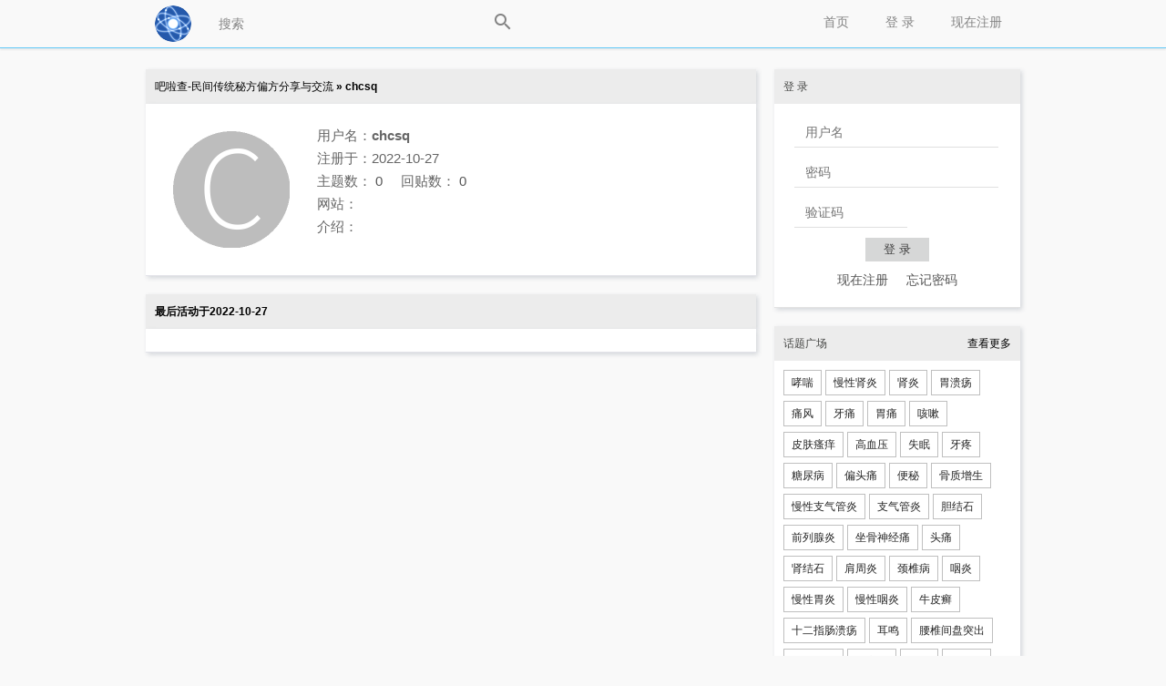

--- FILE ---
content_type: text/html; charset=UTF-8
request_url: https://balacha.com/u/chcsq
body_size: 4594
content:
<!DOCTYPE html PUBLIC "-//W3C//DTD XHTML 1.0 Transitional//EN"
	"http://www.w3.org/TR/xhtml1/DTD/xhtml1-transitional.dtd">
<html xmlns="http://www.w3.org/1999/xhtml" xml:lang="zh-cmn-Hans"
	  lang="zh-cmn-Hans">
<head>
	<meta name="renderer" content="webkit"/>
	<meta http-equiv="Content-Type" content="text/html;charset=utf-8"/>
	<meta http-equiv="Cache-Control" content="no-siteapp"/>
	<meta http-equiv="X-UA-Compatible" content="IE=edge,chrome=1"/>
	<meta name="description" content="chcsq - " />
<meta http-equiv="Content-Security-Policy" content="upgrade-insecure-requests" />
	<meta name="msapplication-TileImage" content="/static/img/retinahd_icon.png"/>
	<title>chcsq - 吧啦查-民间传统秘方偏方分享与交流</title>
	<!--link rel="dns-prefetch" href="//" />
	<link rel="prefetch" href="//" /-->
	<link rel="apple-touch-icon-precomposed"
		  href="/static/img/apple-touch-icon-57x57-precomposed.png"/>
	<link rel="apple-touch-icon-precomposed" sizes="72x72"
		  href="/static/img/apple-touch-icon-72x72-precomposed.png"/>
	<link rel="apple-touch-icon-precomposed" sizes="114x114"
		  href="/static/img/apple-touch-icon-114x114-precomposed.png"/>
	<link rel="apple-touch-icon-precomposed" sizes="144x144"
		  href="/static/img/apple-touch-icon-144x144-precomposed.png"/>
	<link rel="apple-touch-icon-precomposed" sizes="180x180"
		  href="/static/img/retinahd_icon.png"/>
	<link rel="shortcut icon" type="image/ico" href="/favicon.ico"/>
	<link
		href="/static/css/default/style.css?version=5.9.0"
		rel="stylesheet" type="text/css"/>
	<link rel="search" type="application/opensearchdescription+xml"
		  title="吧啦查-民间传统秘方偏方分享与"
		  href="/search.xml"/>
	<script type="text/javascript">
		var Prefix = "carbon_";
		var WebsitePath = "";
	</script>
	<script type="text/javascript" charset="utf-8" src="/static/js/jquery.js"></script>
	<script type="text/javascript" charset="utf-8"
			src="/static/js/default/global.js?version=5.9.0"></script>
	<script type="text/javascript">
				loadScript(WebsitePath + "/language/zh-cn/global.js?version=5.9.0", function () {
		});
	</script>
	<script>
var _hmt = _hmt || [];
(function() {
  var hm = document.createElement("script");
  hm.src = "https://hm.baidu.com/hm.js?5358b326b79d65fd0161473f482daa1b";
  var s = document.getElementsByTagName("script")[0]; 
  s.parentNode.insertBefore(hm, s);
})();
</script></head>
<body>
<!-- content wrapper start -->
<div class="wrapper">
	<div class="nav-bar">
		<div class="nav-panel">
			<div class="inner-nav-panel">
				<div class="logo">
					<a href="/">
						<img src="/static/img/logo.png"
							 alt="首页"/>
					</a>
				</div>
				<div class="buttons">
					<div class="searchbox">
						<input type="text" id="SearchInput"
							   onkeydown="javascript:if((event.keyCode==13)&&(this.value!='')){$('#SearchButton').trigger('click');}"
							   placeholder="搜索" />
						<a href="###" id="SearchButton">
							<div class="icon icon-search"></div>
						</a>
					</div>
											<a href="/register">
							现在注册						</a>
						<a href="/login">
							 登 录 						</a>
											<!--a href="/explore">发现</a-->
					<a href="/">
						首页					</a>
				</div>
				<div class="c"></div>
			</div>
		</div>
		<div class="emptyProgressBar">
			<div class="progressBar" id="progressBar">
				<div class="bar1" id="progressBar1"></div>
			</div>
		</div>
	</div>
	<!-- main start -->
	<div class="main-content"></div>
		<div class="main" id="main">
		
		<!-- main-content start -->
<div class="main-content">
	<div class="title">
		<a href="/">吧啦查-民间传统秘方偏方分享与交流</a>
		&raquo; chcsq	</div>
	<!-- User Infomation start -->
	<div class="main-box">
		<div class="member-avatar">
			<img src="/upload/avatar/large/449.png" alt="chcsq"/>		</div>
		<div class="member-detail">
			<p>用户名：<strong>chcsq</strong></p>
			<p>注册于：2022-10-27</p>
			<p>
				主题数：
				<a href="/search/user%3Achcsq">
					0				</a>
				&nbsp;&nbsp;&nbsp;
				回贴数：
				<a href="/search/user%3Achcsq+post%3Atrue">
					0				</a>
			</p>
			<p>网站： <a href="" target="_blank"
													rel="nofollow"></a></p>
			<p>介绍：
				<br/> </p>
		</div>
		<div class="member-btn btn">
					</div>
		<div class="c"></div>
	</div>
	<!-- User Infomation end -->
	<!-- posts list start -->
	<div class="title">
		最后活动于2022-10-27	</div>
	<div class="main-box home-box-list">
			</div>
	<!-- posts list end -->
</div>
<!-- main-content end -->
<!-- main-sider start -->
<div class="main-sider">
	<div class="sider-box">
	<div class="sider-box-title"> 登 录 </div>
	<div class="sider-box-content">
		<div class="center-align" style="width:226px;">
			<form action="/login" method="post" onsubmit="JavaScript:this.Password.value=md5(this.Password.value);">
				<input type="hidden" value="/u/chcsq" name="ReturnUrl" />
				<input type="hidden" name="FormHash" value="e8b3611e" />
				<input type="hidden" name="Expires" value="30" />
				<p><label><input type="text" name="UserName" id="UserName" class="w200" value="" placeholder="用户名" onblur="CheckUserNameExist()" /></label></p>
				<p><label><input type="password" name="Password" class="w200" value="" placeholder="密码" /></label></p>
				<p><label><input type="text" name="VerifyCode" class="w100" onfocus="document.getElementById('Verification_Code_Img').src='/seccode.php';document.getElementById('Verification_Code_Img').style.display='inline';" value="" placeholder="验证码" /></label> 
				<img src="" id="Verification_Code_Img" style="cursor: pointer;display:none;" onclick="this.src+=''" alt="验证码" align="middle" /></p>
				<p><input type="submit" value=" 登 录 " name="submit" class="textbtn" style="margin:0 78px;" /></p>
				<p class="fs14 text-center">
					<a href="/register">现在注册</a>&nbsp;&nbsp;&nbsp;&nbsp;
					<a href="/forgot">忘记密码</a>
				</p>
			</form>
		</div>
				<p>
				</p>
	</div>
</div>
<div class="sider-box">
	<div class="sider-box-title">
		话题广场		<span class="float-right"><a href="/tags">查看更多</a></span>
	</div>
	<div class="sider-box-content btn">
				<a href="/tag/%E5%93%AE%E5%96%98">哮喘</a>
				<a href="/tag/%E6%85%A2%E6%80%A7%E8%82%BE%E7%82%8E">慢性肾炎</a>
				<a href="/tag/%E8%82%BE%E7%82%8E">肾炎</a>
				<a href="/tag/%E8%83%83%E6%BA%83%E7%96%A1">胃溃疡</a>
				<a href="/tag/%E7%97%9B%E9%A3%8E">痛风</a>
				<a href="/tag/%E7%89%99%E7%97%9B">牙痛</a>
				<a href="/tag/%E8%83%83%E7%97%9B">胃痛</a>
				<a href="/tag/%E5%92%B3%E5%97%BD">咳嗽</a>
				<a href="/tag/%E7%9A%AE%E8%82%A4%E7%98%99%E7%97%92">皮肤瘙痒</a>
				<a href="/tag/%E9%AB%98%E8%A1%80%E5%8E%8B">高血压</a>
				<a href="/tag/%E5%A4%B1%E7%9C%A0">失眠</a>
				<a href="/tag/%E7%89%99%E7%96%BC">牙疼</a>
				<a href="/tag/%E7%B3%96%E5%B0%BF%E7%97%85">糖尿病</a>
				<a href="/tag/%E5%81%8F%E5%A4%B4%E7%97%9B">偏头痛</a>
				<a href="/tag/%E4%BE%BF%E7%A7%98">便秘</a>
				<a href="/tag/%E9%AA%A8%E8%B4%A8%E5%A2%9E%E7%94%9F">骨质增生</a>
				<a href="/tag/%E6%85%A2%E6%80%A7%E6%94%AF%E6%B0%94%E7%AE%A1%E7%82%8E">慢性支气管炎</a>
				<a href="/tag/%E6%94%AF%E6%B0%94%E7%AE%A1%E7%82%8E">支气管炎</a>
				<a href="/tag/%E8%83%86%E7%BB%93%E7%9F%B3">胆结石</a>
				<a href="/tag/%E5%89%8D%E5%88%97%E8%85%BA%E7%82%8E">前列腺炎</a>
				<a href="/tag/%E5%9D%90%E9%AA%A8%E7%A5%9E%E7%BB%8F%E7%97%9B">坐骨神经痛</a>
				<a href="/tag/%E5%A4%B4%E7%97%9B">头痛</a>
				<a href="/tag/%E8%82%BE%E7%BB%93%E7%9F%B3">肾结石</a>
				<a href="/tag/%E8%82%A9%E5%91%A8%E7%82%8E">肩周炎</a>
				<a href="/tag/%E9%A2%88%E6%A4%8E%E7%97%85">颈椎病</a>
				<a href="/tag/%E5%92%BD%E7%82%8E">咽炎</a>
				<a href="/tag/%E6%85%A2%E6%80%A7%E8%83%83%E7%82%8E">慢性胃炎</a>
				<a href="/tag/%E6%85%A2%E6%80%A7%E5%92%BD%E7%82%8E">慢性咽炎</a>
				<a href="/tag/%E7%89%9B%E7%9A%AE%E7%99%A3">牛皮癣</a>
				<a href="/tag/%E5%8D%81%E4%BA%8C%E6%8C%87%E8%82%A0%E6%BA%83%E7%96%A1">十二指肠溃疡</a>
				<a href="/tag/%E8%80%B3%E9%B8%A3">耳鸣</a>
				<a href="/tag/%E8%85%B0%E6%A4%8E%E9%97%B4%E7%9B%98%E7%AA%81%E5%87%BA">腰椎间盘突出</a>
				<a href="/tag/%E5%8F%A3%E8%85%94%E6%BA%83%E7%96%A1">口腔溃疡</a>
				<a href="/tag/%E5%86%A0%E5%BF%83%E7%97%85">冠心病</a>
				<a href="/tag/%E7%97%94%E7%96%AE">痔疮</a>
				<a href="/tag/%E9%93%B6%E5%B1%91%E7%97%85">银屑病</a>
				<a href="/tag/%E8%82%9D%E7%A1%AC%E5%8C%96">肝硬化</a>
				<a href="/tag/%E9%BC%BB%E7%82%8E">鼻炎</a>
				<a href="/tag/%E8%83%86%E5%9B%8A%E7%82%8E">胆囊炎</a>
				<a href="/tag/%E6%B9%BF%E7%96%B9">湿疹</a>
				<a href="/tag/%E5%8F%A3%E7%96%AE">口疮</a>
				<a href="/tag/%E9%98%91%E5%B0%BE%E7%82%8E">阑尾炎</a>
				<a href="/tag/%E5%85%B3%E8%8A%82%E7%82%8E">关节炎</a>
				<a href="/tag/%E4%B8%AD%E8%80%B3%E7%82%8E">中耳炎</a>
				<a href="/tag/%E8%83%83%E7%82%8E">胃炎</a>
				<a href="/tag/%E8%82%BA%E7%82%8E">肺炎</a>
				<a href="/tag/%E6%89%81%E6%A1%83%E4%BD%93%E7%82%8E">扁桃体炎</a>
				<a href="/tag/%E9%A3%8E%E6%B9%BF%E6%80%A7%E5%85%B3%E8%8A%82%E7%82%8E">风湿性关节炎</a>
				<a href="/tag/%E8%8D%A8%E9%BA%BB%E7%96%B9">荨麻疹</a>
				<a href="/tag/%E5%B8%A6%E7%8A%B6%E7%96%B1%E7%96%B9">带状疱疹</a>
			</div>
</div>
<div class="sider-box">
	<div class="sider-box-title">信息栏</div>
	<div class="sider-box-content">
		<b>1.免责声明：</b>本站内容均来自互联网或网友个人提供，仅供参考之用。本站对这些内容的合法性、准确性、真实性、适用性、安全性等概不负责，也无法负责。任何透过本网站网页和链接及得到的资讯、产品及服务，本网站概不负责，亦不负任何法律责任。凡以任何方式登陆本网站或直接、间接使用本网站资料者，视为自愿接受本网站声明的约束。<br />
<b>2.说明：</b>民间偏方秘方等是中华传统文化宝库的组成部分，对治救人发挥了特殊的作用。但一大特点是其疗效的不确定性，也因人、因时、因地而异。请勿完全依赖、信赖之，建议在专业医生的指导下合理灵活地运用。<br />
<b>3.联系我们：</b>info@rubo.info<br /><br />
<strong style="font-size:16px;text-align:center;color:red">订阅公众号:<br />每天公开中药发明专利</strong><br />
<img src="/img/wx_QRCode.jpg" />		<div class="c"></div>
	</div>
</div>
<div class="sider-box">
	<div class="sider-box-title">友情链接</div>
	<div class="sider-box-content">
		<ul>
			<li><a href="https://www.cooleasy.com" target=_blank>酷易万能工具箱</a></li>
			<li><a href="http://www.e786.com" target=_blank>一起发商盟</a></li>
			<li><a href="https://www.softapp.top" target=_blank>博观软件试测</a></li>
            <li><a href="https://mailtemp.top/" target=_blank>免费临时邮箱</a></li>
            <li><a href="https://rubo.info" target=_blank>Rubo's Blog</a></li>
		</ul>
		<div class="c"></div>
	</div>
</div>
</div>
<!-- main-sider end -->		<div class="c"></div>
		<a style="display: none; " rel="nofollow" href="#top" id="go-to-top">▲</a>
	</div>
		<!-- main end -->
	<div class="c"></div>

	<!-- footer start -->
	<div class="copyright">
		<p>
			吧啦查-民间传统秘方偏方分享与交流 Powered By © 2017-2019 
			<a href="/statistics">内容统计</a> <a href="https://beian.miit.gov.cn" target=_blank>闽ICP备15014900号-1</a>
			<br/>
						Processed in 14.642 ms,
			3 SQL Query(s),
			788.59 KiB Memory Usage
		</p>
	</div>
	<!-- footer end -->
</div>
<!-- content wrapper end -->
</body>
</html>
